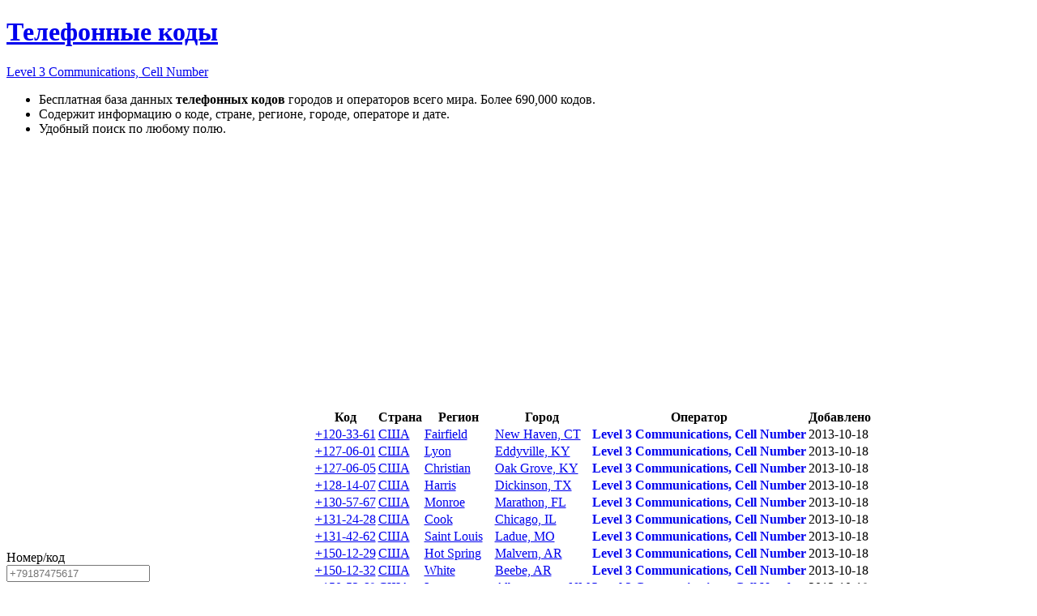

--- FILE ---
content_type: text/html; charset=UTF-8
request_url: https://sanstv.ru/codes/operator-Level%203%20Communications%2C%20Cell%20Number
body_size: 4801
content:
<!DOCTYPE html><html lang='ru' ><head>
	<meta name=viewport content="width=device-width, initial-scale=1, maximum-scale=5, viewport-fit=cover">
	<meta name="apple-mobile-web-app-capable" content="yes" />
	<meta name="apple-touch-fullscreen" content="yes" />
	<meta name="apple-mobile-web-app-status-bar-style" content="black-translucent">
	<meta name="apple-mobile-web-app-capable" content="yes">
	<meta name="theme-color" content="#567ca4">
	<link rel="preload" href="/includes/img/iconsfont/icomoon.woff2" as="font" type="font/woff2" crossorigin>
	<link rel="icon" href="/favicon.svg">
	<link rel="apple-touch-icon" href="/favicon.svg">
    <link rel='mask-icon' href='/favicon.svg' color='#567ca4'>
	<title>Level 3 Communications, Cell Number - Телефонные коды городов и операторов мира</title><meta name="description" content="
Бесплатная база данных телефонных кодов городов и операторов всего мира. Более 690,000 кодов.
Содержит информацию о коде, стране, регионе, городе, операторе и дате.
Удобный поиск по любому полю.
"><meta property="og:type" content="website"><meta property="og:title" content="Level 3 Communications, Cell Number - Телефонные коды городов и операторов мира"><meta property="og:description" content="
Бесплатная база данных телефонных кодов городов и операторов всего мира. Более 690,000 кодов.
Содержит информацию о коде, стране, регионе, городе, операторе и дате.
Удобный поиск по любому полю.
"><meta property="og:url" content="https://sanstv.ru/codes/operator-Level%203%20Communications%2C%20Cell%20Number"><link rel='stylesheet' type='text/css' href='/modules/minify/data/bundle.2412406827.min.css'>
<script defer src='/modules/minify/data/bundle.1276876623.min.js'></script>
<link rel="canonical" href="https://sanstv.ru/codes/operator-Level%203%20Communications%2C%20Cell%20Number" itemprop="url" /><!-- Yandex.RTB -->
<script type="application/javascript">window.yaContextCb=window.yaContextCb||[]</script>
<script src="https://yandex.ru/ads/system/context.js" async></script>
<LINK REL="Next"  HREF="?&operator=Level+3+Communications%2C+Cell+Number&pos=25"></head>
<body class="page-wrap layout vertical" itemscope itemtype='https://schema.org/WebSite'
    data-base-url="/codes"
    data-isDbg="0"
>
    <link itemprop='image' href='/favicon.svg'>
	<header id="header"><div class="layout-fixed">
			<a href='/' data-icon='' title='Home'></a><a href='/codes' class="active"  aria-label="Телефонные коды"><span data-icon=""> </span><h1 class="no-phone" >Телефонные коды</h1></a><a href='/codes/operator-Level 3 Communications, Cell Number' aria-label="Level 3 Communications, Cell Number"><span>Level 3 Communications, Cell Number</span></a><a id="helpButton" href="#help" rel="help" class="active" data-icon="" rel="nofollow" title="О сервисе"></a>		</div></header>
			<div class="no-phone open layout-fixed" id="help">
			<div class="help" itemprop='about'><ul>
<li>Бесплатная база данных <b>телефонных кодов</b> городов и операторов всего мира. Более 690,000 кодов.</li>
<li>Содержит информацию о коде, стране, регионе, городе, операторе и дате.</li>
<li>Удобный поиск по любому полю.</li>
</ul></div>
		</div>
		    <!-- Yandex.RTB R-A-10536227-1 -->
    <script>
    window.yaContextCb.push(() => {
        Ya.Context.AdvManager.render({
            "blockId": "R-A-10536227-1",
        "type": "fullscreen",
        "platform": "touch"
        })
    })
    </script>	<MAIN class="page layout-fixed " id='content'>
        <div id='adblock' class='error' style='display: none;'>
            Уважаемый пользователь, сайт развивается и существует только на доходы от рекламы - пожалуйста, отключите
            блокировщик рекламы.
        </div>
		<style>
.searchResultsColumn{
	width: 300px;
}
A.selected {
    text-decoration:none;
    //color:inherit;
    font-weight: bold;
}
.table TD:nth-of-type(2), .table TD:nth-of-type(7) {
    white-space: nowrap;
}
@media only screen and (max-width : 600px) { /* Mobile */
	.table TH:nth-of-type(7), .table TD:nth-of-type(7) {
    	display:none;
	}
}
</style><div style="height:320px"><!-- Yandex.RTB R-A-10536227-2 -->
<div id="yandex_rtb_R-A-10536227-2"></div>
<script type="text/delayscript">
window.yaContextCb.push(() => {
    Ya.Context.AdvManager.render({
        "blockId": "R-A-10536227-2",
    "renderTo": "yandex_rtb_R-A-10536227-2"
    })
})
</script></div><TABLE class='searchResults' cellpadding='0' cellspacing='0'><TR>
<TD id='searchResultsColumn' class='searchResultsColumn' >
<FORM action='' enctype='multipart/form-data' accept-charset='UTF-8' method='GET' name='SearchForm' id='SearchForm'    loadto='#resulttable_div'><DIV class="verticalForm"><LABEL  id="tr_code"  FOR='code' ><span tooltip="В международном формате. Например: 79187475617.
Можно ввести часть номера.
Но чем точнее вы напишите, тем точнее  будет результат поиска.">Номер/код <span class="helpIcon"></span></span> <INPUT type='tel' id='code' name='code' value=''  placeholder='+79187475617' maxlength='19' submitOnChange='1'  ></LABEL><LABEL  id="tr_country"  FOR='country' ><a href='/codes/list-country'>Страна</a> <INPUT type='text' id='country' name='country' value=''  load-list="/codes/list-country?format=js" maxlength='50' submitOnChange='1'  ></LABEL><LABEL  id="tr_region"  FOR='region' ><a href='/codes/list-region'>Регион</a> <INPUT type='text' id='region' name='region' value=''  load-list="/codes/list-region?format=js" maxlength='50' submitOnChange='1'  ></LABEL><LABEL  id="tr_city"  FOR='city' ><a href='/codes/list-city'>Город</a> <INPUT type='text' id='city' name='city' value=''  load-list="/codes/list-city?format=js" maxlength='50' submitOnChange='1'  ></LABEL><LABEL  id="tr_operator"  FOR='operator' ><a href='/codes/list-operator'>Оператор</a> <INPUT type='text' id='operator' name='operator' value='Level 3 Communications, Cell Number'  load-list="/codes/list-operator?format=js" maxlength='100' submitOnChange='1'  ></LABEL><DIV class='after_form' style='padding-top:5px;'><BUTTON type='submit' accesskey='F' ><span data-icon=''></span> Поиск</BUTTON>  <BUTTON type='reset'><span data-icon='' title='Очистить' ></span></BUTTON></DIV></DIV></FORM>
<STYLE>
.after_form{text-align:center;}
</STYLE><script type="text/delayscript">
window.addEventListener("load", function(){
	
	$('#SearchForm').on("submit", function(e){
		formToURL(this);
	});
	
});
</script>
</TD>
<TD style='width:100%; vertical-align:top;'><div id='resulttable_div' ><div width='100%' class='resulttable-panel'></div><TABLE class='table' id='resulttable'  align='center' cellspacing='1' ><THEAD><TR class='header'><TH>&nbsp</TH><TH>Код</TH><TH>Страна</TH><TH>Регион</TH><TH>Город</TH><TH>Оператор</TH><TH>Добавлено</TH></TR></THEAD><TBODY><TR id='tr_1547045' ><TD ><span class='flag US'></span> </TD><TD ><a href='/codes/code-1203361'>+120-33-61</a></TD><TD ><a href='/codes/country-%D0%A1%D0%A8%D0%90'>США</a></TD><TD ><a href='/codes/region-Fairfield'>Fairfield</a></TD><TD ><a href='/codes/city-New%20Haven%2C%20CT'>New Haven, CT</a></TD><TD ><a class=selected  href='/codes/operator-Level%203%20Communications%2C%20Cell%20Number'>Level 3 Communications, Cell Number</a></TD><TD >2013-10-18</TD></TR><TR id='tr_1566181' ><TD ><span class='flag US'></span> </TD><TD ><a href='/codes/code-1270601'>+127-06-01</a></TD><TD ><a href='/codes/country-%D0%A1%D0%A8%D0%90'>США</a></TD><TD ><a href='/codes/region-Lyon'>Lyon</a></TD><TD ><a href='/codes/city-Eddyville%2C%20KY'>Eddyville, KY</a></TD><TD ><a class=selected  href='/codes/operator-Level%203%20Communications%2C%20Cell%20Number'>Level 3 Communications, Cell Number</a></TD><TD >2013-10-18</TD></TR><TR id='tr_1566185' ><TD ><span class='flag US'></span> </TD><TD ><a href='/codes/code-1270605'>+127-06-05</a></TD><TD ><a href='/codes/country-%D0%A1%D0%A8%D0%90'>США</a></TD><TD ><a href='/codes/region-Christian'>Christian</a></TD><TD ><a href='/codes/city-Oak%20Grove%2C%20KY'>Oak Grove, KY</a></TD><TD ><a class=selected  href='/codes/operator-Level%203%20Communications%2C%20Cell%20Number'>Level 3 Communications, Cell Number</a></TD><TD >2013-10-18</TD></TR><TR id='tr_1566999' ><TD ><span class='flag US'></span> </TD><TD ><a href='/codes/code-1281407'>+128-14-07</a></TD><TD ><a href='/codes/country-%D0%A1%D0%A8%D0%90'>США</a></TD><TD ><a href='/codes/region-Harris'>Harris</a></TD><TD ><a href='/codes/city-Dickinson%2C%20TX'>Dickinson, TX</a></TD><TD ><a class=selected  href='/codes/operator-Level%203%20Communications%2C%20Cell%20Number'>Level 3 Communications, Cell Number</a></TD><TD >2013-10-18</TD></TR><TR id='tr_1571052' ><TD ><span class='flag US'></span> </TD><TD ><a href='/codes/code-1305767'>+130-57-67</a></TD><TD ><a href='/codes/country-%D0%A1%D0%A8%D0%90'>США</a></TD><TD ><a href='/codes/region-Monroe'>Monroe</a></TD><TD ><a href='/codes/city-Marathon%2C%20FL'>Marathon, FL</a></TD><TD ><a class=selected  href='/codes/operator-Level%203%20Communications%2C%20Cell%20Number'>Level 3 Communications, Cell Number</a></TD><TD >2013-10-18</TD></TR><TR id='tr_1574165' ><TD ><span class='flag US'></span> </TD><TD ><a href='/codes/code-1312428'>+131-24-28</a></TD><TD ><a href='/codes/country-%D0%A1%D0%A8%D0%90'>США</a></TD><TD ><a href='/codes/region-Cook'>Cook</a></TD><TD ><a href='/codes/city-Chicago%2C%20IL'>Chicago, IL</a></TD><TD ><a class=selected  href='/codes/operator-Level%203%20Communications%2C%20Cell%20Number'>Level 3 Communications, Cell Number</a></TD><TD >2013-10-18</TD></TR><TR id='tr_1575316' ><TD ><span class='flag US'></span> </TD><TD ><a href='/codes/code-1314262'>+131-42-62</a></TD><TD ><a href='/codes/country-%D0%A1%D0%A8%D0%90'>США</a></TD><TD ><a href='/codes/region-Saint%20Louis'>Saint Louis</a></TD><TD ><a href='/codes/city-Ladue%2C%20MO'>Ladue, MO</a></TD><TD ><a class=selected  href='/codes/operator-Level%203%20Communications%2C%20Cell%20Number'>Level 3 Communications, Cell Number</a></TD><TD >2013-10-18</TD></TR><TR id='tr_1603691' ><TD ><span class='flag US'></span> </TD><TD ><a href='/codes/code-1501229'>+150-12-29</a></TD><TD ><a href='/codes/country-%D0%A1%D0%A8%D0%90'>США</a></TD><TD ><a href='/codes/region-Hot%20Spring'>Hot Spring</a></TD><TD ><a href='/codes/city-Malvern%2C%20AR'>Malvern, AR</a></TD><TD ><a class=selected  href='/codes/operator-Level%203%20Communications%2C%20Cell%20Number'>Level 3 Communications, Cell Number</a></TD><TD >2013-10-18</TD></TR><TR id='tr_1603694' ><TD ><span class='flag US'></span> </TD><TD ><a href='/codes/code-1501232'>+150-12-32</a></TD><TD ><a href='/codes/country-%D0%A1%D0%A8%D0%90'>США</a></TD><TD ><a href='/codes/region-White'>White</a></TD><TD ><a href='/codes/city-Beebe%2C%20AR'>Beebe, AR</a></TD><TD ><a class=selected  href='/codes/operator-Level%203%20Communications%2C%20Cell%20Number'>Level 3 Communications, Cell Number</a></TD><TD >2013-10-18</TD></TR><TR id='tr_1606093' ><TD ><span class='flag US'></span> </TD><TD ><a href='/codes/code-1505369'>+150-53-69</a></TD><TD ><a href='/codes/country-%D0%A1%D0%A8%D0%90'>США</a></TD><TD ><a href='/codes/region-Lea'>Lea</a></TD><TD ><a href='/codes/city-Albuquerque%2C%20NM'>Albuquerque, NM</a></TD><TD ><a class=selected  href='/codes/operator-Level%203%20Communications%2C%20Cell%20Number'>Level 3 Communications, Cell Number</a></TD><TD >2013-10-18</TD></TR><TR id='tr_1606623' ><TD ><span class='flag US'></span> </TD><TD ><a href='/codes/code-1505926'>+150-59-26</a></TD><TD ><a href='/codes/country-%D0%A1%D0%A8%D0%90'>США</a></TD><TD ><a href='/codes/region-San%20Juan'>San Juan</a></TD><TD ><a href='/codes/city-Cedar%20Crest%2C%20NM'>Cedar Crest, NM</a></TD><TD ><a class=selected  href='/codes/operator-Level%203%20Communications%2C%20Cell%20Number'>Level 3 Communications, Cell Number</a></TD><TD >2013-10-18</TD></TR><TR id='tr_1609733' ><TD ><span class='flag US'></span> </TD><TD ><a href='/codes/code-1512265'>+151-22-65</a></TD><TD ><a href='/codes/country-%D0%A1%D0%A8%D0%90'>США</a></TD><TD ><a href='/codes/region-Guadalupe'>Guadalupe</a></TD><TD ><a href='/codes/city-Burnet%2C%20TX'>Burnet, TX</a></TD><TD ><a class=selected  href='/codes/operator-Level%203%20Communications%2C%20Cell%20Number'>Level 3 Communications, Cell Number</a></TD><TD >2013-10-18</TD></TR><TR id='tr_1613428' ><TD ><span class='flag US'></span> </TD><TD ><a href='/codes/code-1518345'>+151-83-45</a></TD><TD ><a href='/codes/country-%D0%A1%D0%A8%D0%90'>США</a></TD><TD ><a href='/codes/region-Warren'>Warren</a></TD><TD ><a href='/codes/city-Granville%2C%20NY'>Granville, NY</a></TD><TD ><a class=selected  href='/codes/operator-Level%203%20Communications%2C%20Cell%20Number'>Level 3 Communications, Cell Number</a></TD><TD >2013-10-18</TD></TR><TR id='tr_1613769' ><TD ><span class='flag US'></span> </TD><TD ><a href='/codes/code-1518752'>+151-87-52</a></TD><TD ><a href='/codes/country-%D0%A1%D0%A8%D0%90'>США</a></TD><TD ><a href='/codes/region-Fulton'>Fulton</a></TD><TD ><a href='/codes/city-Gloversville%2C%20NY'>Gloversville, NY</a></TD><TD ><a class=selected  href='/codes/operator-Level%203%20Communications%2C%20Cell%20Number'>Level 3 Communications, Cell Number</a></TD><TD >2013-10-18</TD></TR><TR id='tr_1620677' ><TD ><span class='flag US'></span> </TD><TD ><a href='/codes/code-1573693'>+157-36-93</a></TD><TD ><a href='/codes/country-%D0%A1%D0%A8%D0%90'>США</a></TD><TD ><a href='/codes/region-Camden'>Camden</a></TD><TD ><a href='/codes/city-Lake%20Ozark%2C%20MO'>Lake Ozark, MO</a></TD><TD ><a class=selected  href='/codes/operator-Level%203%20Communications%2C%20Cell%20Number'>Level 3 Communications, Cell Number</a></TD><TD >2013-10-18</TD></TR><TR id='tr_1632805' ><TD ><span class='flag US'></span> </TD><TD ><a href='/codes/code-1618223'>+161-82-23</a></TD><TD ><a href='/codes/country-%D0%A1%D0%A8%D0%90'>США</a></TD><TD ><a href='/codes/region-Madison'>Madison</a></TD><TD ><a href='/codes/city-Collinsville%2C%20IL'>Collinsville, IL</a></TD><TD ><a class=selected  href='/codes/operator-Level%203%20Communications%2C%20Cell%20Number'>Level 3 Communications, Cell Number</a></TD><TD >2013-10-18</TD></TR><TR id='tr_1633973' ><TD ><span class='flag US'></span> </TD><TD ><a href='/codes/code-1619821'>+161-98-21</a></TD><TD ><a href='/codes/country-%D0%A1%D0%A8%D0%90'>США</a></TD><TD ><a href='/codes/region-San%20Diego'>San Diego</a></TD><TD ><a href='/codes/city-San%20Diego%2C%20CA'>San Diego, CA</a></TD><TD ><a class=selected  href='/codes/operator-Level%203%20Communications%2C%20Cell%20Number'>Level 3 Communications, Cell Number</a></TD><TD >2013-10-18</TD></TR><TR id='tr_1636184' ><TD ><span class='flag US'></span> </TD><TD ><a href='/codes/code-1630962'>+163-09-62</a></TD><TD ><a href='/codes/country-%D0%A1%D0%A8%D0%90'>США</a></TD><TD ><a href='/codes/region-Kane'>Kane</a></TD><TD ><a href='/codes/city-Aurora%2C%20IL'>Aurora, IL</a></TD><TD ><a class=selected  href='/codes/operator-Level%203%20Communications%2C%20Cell%20Number'>Level 3 Communications, Cell Number</a></TD><TD >2013-10-18</TD></TR><TR id='tr_1643771' ><TD ><span class='flag US'></span> </TD><TD ><a href='/codes/code-1703595'>+170-35-95</a></TD><TD ><a href='/codes/country-%D0%A1%D0%A8%D0%90'>США</a></TD><TD ><a href='/codes/region-Arlington'>Arlington</a></TD><TD ><a href='/codes/city-Arlington%2C%20VA'>Arlington, VA</a></TD><TD ><a class=selected  href='/codes/operator-Level%203%20Communications%2C%20Cell%20Number'>Level 3 Communications, Cell Number</a></TD><TD >2013-10-18</TD></TR><TR id='tr_1644814' ><TD ><span class='flag US'></span> </TD><TD ><a href='/codes/code-1704870'>+170-48-70</a></TD><TD ><a href='/codes/country-%D0%A1%D0%A8%D0%90'>США</a></TD><TD ><a href='/codes/region-Mecklenburg'>Mecklenburg</a></TD><TD ><a href='/codes/city-Norwood%2C%20NC'>Norwood, NC</a></TD><TD ><a class=selected  href='/codes/operator-Level%203%20Communications%2C%20Cell%20Number'>Level 3 Communications, Cell Number</a></TD><TD >2013-10-18</TD></TR><TR id='tr_1648643' ><TD ><span class='flag US'></span> </TD><TD ><a href='/codes/code-1713574'>+171-35-74</a></TD><TD ><a href='/codes/country-%D0%A1%D0%A8%D0%90'>США</a></TD><TD ><a href='/codes/region-Harris'>Harris</a></TD><TD ><a href='/codes/city-Houston%2C%20TX'>Houston, TX</a></TD><TD ><a class=selected  href='/codes/operator-Level%203%20Communications%2C%20Cell%20Number'>Level 3 Communications, Cell Number</a></TD><TD >2013-10-18</TD></TR><TR id='tr_1655824' ><TD ><span class='flag US'></span> </TD><TD ><a href='/codes/code-1732998'>+173-29-98</a></TD><TD ><a href='/codes/country-%D0%A1%D0%A8%D0%90'>США</a></TD><TD ><a href='/codes/region-Middlesex'>Middlesex</a></TD><TD ><a href='/codes/city-Toms%20River%2C%20NJ'>Toms River, NJ</a></TD><TD ><a class=selected  href='/codes/operator-Level%203%20Communications%2C%20Cell%20Number'>Level 3 Communications, Cell Number</a></TD><TD >2013-10-18</TD></TR><TR id='tr_1655886' ><TD ><span class='flag US'></span> </TD><TD ><a href='/codes/code-1734272'>+173-42-72</a></TD><TD ><a href='/codes/country-%D0%A1%D0%A8%D0%90'>США</a></TD><TD ><a href='/codes/region-Washtenaw'>Washtenaw</a></TD><TD ><a href='/codes/city-Ann%20Arbor%2C%20MI'>Ann Arbor, MI</a></TD><TD ><a class=selected  href='/codes/operator-Level%203%20Communications%2C%20Cell%20Number'>Level 3 Communications, Cell Number</a></TD><TD >2013-10-18</TD></TR><TR id='tr_1655946' ><TD ><span class='flag US'></span> </TD><TD ><a href='/codes/code-1734344'>+173-43-44</a></TD><TD ><a href='/codes/country-%D0%A1%D0%A8%D0%90'>США</a></TD><TD ><a href='/codes/region-Monroe'>Monroe</a></TD><TD ><a href='/codes/city-Monroe%2C%20MI'>Monroe, MI</a></TD><TD ><a class=selected  href='/codes/operator-Level%203%20Communications%2C%20Cell%20Number'>Level 3 Communications, Cell Number</a></TD><TD >2013-10-18</TD></TR><TR id='tr_1656264' ><TD ><span class='flag US'></span> </TD><TD ><a href='/codes/code-1734752'>+173-47-52</a></TD><TD ><a href='/codes/country-%D0%A1%D0%A8%D0%90'>США</a></TD><TD ><a href='/codes/region-Wayne'>Wayne</a></TD><TD ><a href='/codes/city-Trenton%2C%20MI'>Trenton, MI</a></TD><TD ><a class=selected  href='/codes/operator-Level%203%20Communications%2C%20Cell%20Number'>Level 3 Communications, Cell Number</a></TD><TD >2013-10-18</TD></TR></TBODY><TFOOT class='bottom_panel' ><tr><td colspan=100 style='padding:0;'>
		<style>
		#nextLink:hover{
			background-color: #F0F0F8;
		}
		</style>
<A rel='next' id='nextLink' class='pagerpro' style='display: block; text-align:center; padding:3px;' loadto='.bottom_panel:last-child' replace=1  href='?&operator=Level+3+Communications%2C+Cell+Number&pos=25'>Показать ещё  8</A></td></tr></TFOOT></TABLE><script type="text/delayscript">
		//if ($().stickyTableHeaders) $("#resulttable").stickyTableHeaders();
		</script>
</DIV><!-- RESULT TABLE DIV -->
</TD></TR></TABLE><!-- SERACH FORM -->	</MAIN>
		<footer id='footer'>
		<div class="layout-fixed">
			<!-- Yandex.Metrika counter --> <script type="text/javascript" > (function(m,e,t,r,i,k,a){m[i]=m[i]||function(){(m[i].a=m[i].a||[]).push(arguments)}; m[i].l=1*new Date();k=e.createElement(t),a=e.getElementsByTagName(t)[0],k.async=1,k.src=r,a.parentNode.insertBefore(k,a)}) (window, document, "script", "https://mc.yandex.ru/metrika/tag.js", "ym"); ym(10847695, "init", { clickmap:true, trackLinks:true, accurateTrackBounce:true, trackHash:true }); </script> <noscript><div><img src="https://mc.yandex.ru/watch/10847695" style="position:absolute; left:-9999px;" alt="" /></div></noscript> <!-- /Yandex.Metrika counter --><a href="/license">© 2026</a><span data-icon=' '  style='display: none;' title='Пользователей online'><e id='onlineUsersCounter' class='badge odometer'></e></span>			<script type="application/ld+json">
			{
				"@context": "http://schema.org",
				"@type": "BreadcrumbList",
				"itemListElement":
				[
					{"@type": "ListItem","position": 1,"item": {"@id": "/codes","name": "Телефонные коды"}},{"@type": "ListItem","position": 2,"item": {"@id": "/codes/operator-Level 3 Communications, Cell Number","name": "Level 3 Communications, Cell Number"}}				]
			}
		    </script>
		</div>
	</footer>
</body></html>